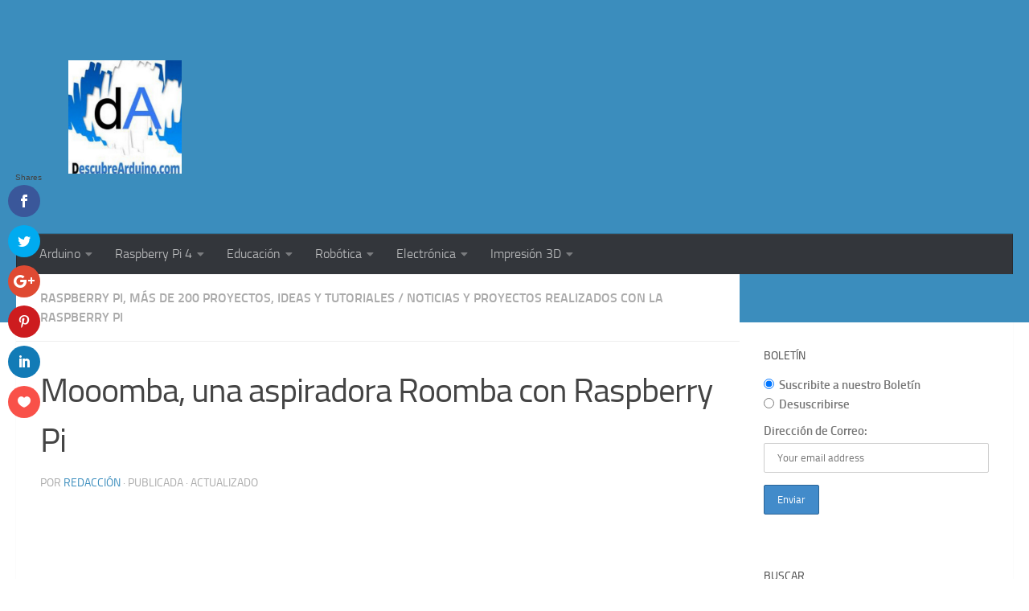

--- FILE ---
content_type: text/html; charset=UTF-8
request_url: https://descubrearduino.com/mooomba-una-aspiradora-roomba-con-raspberry-pi/
body_size: 26406
content:
<!DOCTYPE html><html class="no-js" lang="es" prefix="og: https://ogp.me/ns#"><head><script data-no-optimize="1">var litespeed_docref=sessionStorage.getItem("litespeed_docref");litespeed_docref&&(Object.defineProperty(document,"referrer",{get:function(){return litespeed_docref}}),sessionStorage.removeItem("litespeed_docref"));</script> <meta charset="UTF-8"><meta name="viewport" content="width=device-width, initial-scale=1.0"><link rel="profile" href="https://gmpg.org/xfn/11" /><link rel="pingback" href="https://descubrearduino.com/xmlrpc.php"> <script type="litespeed/javascript">var et_site_url='https://descubrearduino.com';var et_post_id='17504';function et_core_page_resource_fallback(a,b){"undefined"===typeof b&&(b=a.sheet.cssRules&&0===a.sheet.cssRules.length);b&&(a.onerror=null,a.onload=null,a.href?a.href=et_site_url+"/?et_core_page_resource="+a.id+et_post_id:a.src&&(a.src=et_site_url+"/?et_core_page_resource="+a.id+et_post_id))}</script><script type="litespeed/javascript">document.documentElement.className=document.documentElement.className.replace("no-js","js")</script> <meta property="og:title" content="Mooomba, una aspiradora Roomba con Raspberry Pi"/><meta property="og:description" content="En el campo, tener una vaca o dos no sería gran cosa. Puedes tener un cobertizo lleno de ellos, y nadie pestañeará. Pero, ¿qué pasa si vives en la gran ciu"/><meta property="og:url" content="/mooomba-una-aspiradora-roomba-con-raspberry-pi/"/><meta property="og:image:alt" content="moonba roomba con Raspberry pi"/><meta property="og:image" content="https://descubrearduino.com/wp-content/uploads/2019/10/moonba-roomba-con-Raspberry-pi.jpg"/><meta property="og:image:width" content="609" /><meta property="og:image:height" content="456" /><meta property="og:type" content="article"/><meta property="og:article:published_time" content="2019-11-01 15:08:07"/><meta property="og:article:modified_time" content="2020-03-27 15:59:49"/><meta name="twitter:card" content="summary"><meta name="twitter:title" content="Mooomba, una aspiradora Roomba con Raspberry Pi"/><meta name="twitter:description" content="En el campo, tener una vaca o dos no sería gran cosa. Puedes tener un cobertizo lleno de ellos, y nadie pestañeará. Pero, ¿qué pasa si vives en la gran ciu"/><meta name="twitter:image" content="https://descubrearduino.com/wp-content/uploads/2019/10/moonba-roomba-con-Raspberry-pi.jpg"/><meta name="twitter:image:alt" content="moonba roomba con Raspberry pi"/><meta name="author" content="Redacción"/><title>Cómo construir un aspirador Roomba con tu Raspberry Pi</title><meta name="description" content="Divertido proyecto con el que puedes aprender a fabricar un aspirador Roomba con una Raspberry Pi y darle un toque alegre con una vaquita de juguete"/><meta name="robots" content="follow, index, max-snippet:-1, max-video-preview:-1, max-image-preview:large"/><link rel="canonical" href="https://descubrearduino.com/mooomba-una-aspiradora-roomba-con-raspberry-pi/" /><meta property="og:locale" content="es_ES" /><meta property="og:type" content="article" /><meta property="og:title" content="Cómo construir un aspirador Roomba con tu Raspberry Pi" /><meta property="og:description" content="Divertido proyecto con el que puedes aprender a fabricar un aspirador Roomba con una Raspberry Pi y darle un toque alegre con una vaquita de juguete" /><meta property="og:url" content="https://descubrearduino.com/mooomba-una-aspiradora-roomba-con-raspberry-pi/" /><meta property="article:publisher" content="https://www.facebook.com/descubrearduino" /><meta property="article:section" content="Raspberry Pi, más de 200 Proyectos, Ideas y tutoriales" /><meta property="og:updated_time" content="2020-03-27T15:59:49+01:00" /><meta property="og:image" content="https://descubrearduino.com/wp-content/uploads/2019/10/moonba-roomba-con-Raspberry-pi.jpg" /><meta property="og:image:secure_url" content="https://descubrearduino.com/wp-content/uploads/2019/10/moonba-roomba-con-Raspberry-pi.jpg" /><meta property="og:image:width" content="609" /><meta property="og:image:height" content="456" /><meta property="og:image:alt" content="moonba roomba con Raspberry pi" /><meta property="og:image:type" content="image/jpeg" /><meta property="article:published_time" content="2019-11-01T15:08:07+01:00" /><meta property="article:modified_time" content="2020-03-27T15:59:49+01:00" /><meta name="twitter:card" content="summary_large_image" /><meta name="twitter:title" content="Cómo construir un aspirador Roomba con tu Raspberry Pi" /><meta name="twitter:description" content="Divertido proyecto con el que puedes aprender a fabricar un aspirador Roomba con una Raspberry Pi y darle un toque alegre con una vaquita de juguete" /><meta name="twitter:site" content="@descubrearduino" /><meta name="twitter:creator" content="@descubrearduino" /><meta name="twitter:image" content="https://descubrearduino.com/wp-content/uploads/2019/10/moonba-roomba-con-Raspberry-pi.jpg" /><meta name="twitter:label1" content="Escrito por" /><meta name="twitter:data1" content="Redacción" /><meta name="twitter:label2" content="Tiempo de lectura" /><meta name="twitter:data2" content="1 minuto" /> <script type="application/ld+json" class="rank-math-schema">{"@context":"https://schema.org","@graph":[{"@type":["Person","Organization"],"@id":"https://descubrearduino.com/#person","name":"Descubrearduino.com","sameAs":["https://www.facebook.com/descubrearduino","https://twitter.com/descubrearduino"],"logo":{"@type":"ImageObject","@id":"https://descubrearduino.com/#logo","url":"https://descubrearduino.com/wp-content/uploads/2025/08/cropped-descubrearduino-logo-150x150.jpg","contentUrl":"https://descubrearduino.com/wp-content/uploads/2025/08/cropped-descubrearduino-logo-150x150.jpg","inLanguage":"es"},"image":{"@type":"ImageObject","@id":"https://descubrearduino.com/#logo","url":"https://descubrearduino.com/wp-content/uploads/2025/08/cropped-descubrearduino-logo-150x150.jpg","contentUrl":"https://descubrearduino.com/wp-content/uploads/2025/08/cropped-descubrearduino-logo-150x150.jpg","inLanguage":"es"}},{"@type":"WebSite","@id":"https://descubrearduino.com/#website","url":"https://descubrearduino.com","publisher":{"@id":"https://descubrearduino.com/#person"},"inLanguage":"es"},{"@type":"ImageObject","@id":"https://descubrearduino.com/wp-content/uploads/2019/10/moonba-roomba-con-Raspberry-pi.jpg","url":"https://descubrearduino.com/wp-content/uploads/2019/10/moonba-roomba-con-Raspberry-pi.jpg","width":"609","height":"456","caption":"moonba roomba con Raspberry pi","inLanguage":"es"},{"@type":"BreadcrumbList","@id":"https://descubrearduino.com/mooomba-una-aspiradora-roomba-con-raspberry-pi/#breadcrumb","itemListElement":[{"@type":"ListItem","position":"1","item":{"@id":"https://descubrearduino.com","name":"Portada"}},{"@type":"ListItem","position":"2","item":{"@id":"https://descubrearduino.com/category/raspberry-pi/","name":"Raspberry Pi, m\u00e1s de 200 Proyectos, Ideas y tutoriales"}},{"@type":"ListItem","position":"3","item":{"@id":"https://descubrearduino.com/mooomba-una-aspiradora-roomba-con-raspberry-pi/","name":"Mooomba, una aspiradora Roomba con Raspberry Pi"}}]},{"@type":"WebPage","@id":"https://descubrearduino.com/mooomba-una-aspiradora-roomba-con-raspberry-pi/#webpage","url":"https://descubrearduino.com/mooomba-una-aspiradora-roomba-con-raspberry-pi/","name":"C\u00f3mo construir un aspirador Roomba con tu Raspberry Pi","datePublished":"2019-11-01T15:08:07+01:00","dateModified":"2020-03-27T15:59:49+01:00","isPartOf":{"@id":"https://descubrearduino.com/#website"},"primaryImageOfPage":{"@id":"https://descubrearduino.com/wp-content/uploads/2019/10/moonba-roomba-con-Raspberry-pi.jpg"},"inLanguage":"es","breadcrumb":{"@id":"https://descubrearduino.com/mooomba-una-aspiradora-roomba-con-raspberry-pi/#breadcrumb"}},{"@type":"Person","@id":"https://descubrearduino.com/mooomba-una-aspiradora-roomba-con-raspberry-pi/#author","name":"Redacci\u00f3n","image":{"@type":"ImageObject","@id":"https://descubrearduino.com/wp-content/litespeed/avatar/008196fbe6db579b482a89c81600c711.jpg?ver=1768722661","url":"https://descubrearduino.com/wp-content/litespeed/avatar/008196fbe6db579b482a89c81600c711.jpg?ver=1768722661","caption":"Redacci\u00f3n","inLanguage":"es"},"sameAs":["https://descubrearduino.com"]},{"@type":"BlogPosting","headline":"C\u00f3mo construir un aspirador Roomba con tu Raspberry Pi","datePublished":"2019-11-01T15:08:07+01:00","dateModified":"2020-03-27T15:59:49+01:00","articleSection":"Noticias y proyectos realizados con la Raspberry Pi, Raspberry Pi, m\u00e1s de 200 Proyectos, Ideas y tutoriales","author":{"@id":"https://descubrearduino.com/mooomba-una-aspiradora-roomba-con-raspberry-pi/#author","name":"Redacci\u00f3n"},"publisher":{"@id":"https://descubrearduino.com/#person"},"description":"Divertido proyecto con el que puedes aprender a fabricar un aspirador Roomba con una Raspberry Pi y darle un toque alegre con una vaquita de juguete","name":"C\u00f3mo construir un aspirador Roomba con tu Raspberry Pi","@id":"https://descubrearduino.com/mooomba-una-aspiradora-roomba-con-raspberry-pi/#richSnippet","isPartOf":{"@id":"https://descubrearduino.com/mooomba-una-aspiradora-roomba-con-raspberry-pi/#webpage"},"image":{"@id":"https://descubrearduino.com/wp-content/uploads/2019/10/moonba-roomba-con-Raspberry-pi.jpg"},"inLanguage":"es","mainEntityOfPage":{"@id":"https://descubrearduino.com/mooomba-una-aspiradora-roomba-con-raspberry-pi/#webpage"}}]}</script> <link rel='dns-prefetch' href='//fonts.googleapis.com' /><link rel="alternate" type="application/rss+xml" title="Descubrearduino.com &raquo; Feed" href="https://descubrearduino.com/feed/" /><link rel="alternate" type="application/rss+xml" title="Descubrearduino.com &raquo; Feed de los comentarios" href="https://descubrearduino.com/comments/feed/" /><link rel="alternate" title="oEmbed (JSON)" type="application/json+oembed" href="https://descubrearduino.com/wp-json/oembed/1.0/embed?url=https%3A%2F%2Fdescubrearduino.com%2Fmooomba-una-aspiradora-roomba-con-raspberry-pi%2F" /><link rel="alternate" title="oEmbed (XML)" type="text/xml+oembed" href="https://descubrearduino.com/wp-json/oembed/1.0/embed?url=https%3A%2F%2Fdescubrearduino.com%2Fmooomba-una-aspiradora-roomba-con-raspberry-pi%2F&#038;format=xml" /><style id='wp-img-auto-sizes-contain-inline-css'>img:is([sizes=auto i],[sizes^="auto," i]){contain-intrinsic-size:3000px 1500px}
/*# sourceURL=wp-img-auto-sizes-contain-inline-css */</style><link data-optimized="2" rel="stylesheet" href="https://descubrearduino.com/wp-content/litespeed/css/85b5d370195f676de9aebf52dce95426.css?ver=71de5" /><style id='ez-toc-inline-css'>div#ez-toc-container .ez-toc-title {font-size: 120%;}div#ez-toc-container .ez-toc-title {font-weight: 500;}div#ez-toc-container ul li , div#ez-toc-container ul li a {font-size: 95%;}div#ez-toc-container ul li , div#ez-toc-container ul li a {font-weight: 500;}div#ez-toc-container nav ul ul li {font-size: 90%;}.ez-toc-box-title {font-weight: bold; margin-bottom: 10px; text-align: center; text-transform: uppercase; letter-spacing: 1px; color: #666; padding-bottom: 5px;position:absolute;top:-4%;left:5%;background-color: inherit;transition: top 0.3s ease;}.ez-toc-box-title.toc-closed {top:-25%;}
.ez-toc-container-direction {direction: ltr;}.ez-toc-counter ul{counter-reset: item ;}.ez-toc-counter nav ul li a::before {content: counters(item, '.', decimal) '. ';display: inline-block;counter-increment: item;flex-grow: 0;flex-shrink: 0;margin-right: .2em; float: left; }.ez-toc-widget-direction {direction: ltr;}.ez-toc-widget-container ul{counter-reset: item ;}.ez-toc-widget-container nav ul li a::before {content: counters(item, '.', decimal) '. ';display: inline-block;counter-increment: item;flex-grow: 0;flex-shrink: 0;margin-right: .2em; float: left; }
/*# sourceURL=ez-toc-inline-css */</style><style id='hueman-main-style-inline-css'>body { font-size:1.00rem; }@media only screen and (min-width: 720px) {
        .nav > li { font-size:1.00rem; }
      }.container-inner { max-width: 1120px; }::selection { background-color: #3b8dbd; }
::-moz-selection { background-color: #3b8dbd; }a,a>span.hu-external::after,.themeform label .required,#flexslider-featured .flex-direction-nav .flex-next:hover,#flexslider-featured .flex-direction-nav .flex-prev:hover,.post-hover:hover .post-title a,.post-title a:hover,.sidebar.s1 .post-nav li a:hover i,.content .post-nav li a:hover i,.post-related a:hover,.sidebar.s1 .widget_rss ul li a,#footer .widget_rss ul li a,.sidebar.s1 .widget_calendar a,#footer .widget_calendar a,.sidebar.s1 .alx-tab .tab-item-category a,.sidebar.s1 .alx-posts .post-item-category a,.sidebar.s1 .alx-tab li:hover .tab-item-title a,.sidebar.s1 .alx-tab li:hover .tab-item-comment a,.sidebar.s1 .alx-posts li:hover .post-item-title a,#footer .alx-tab .tab-item-category a,#footer .alx-posts .post-item-category a,#footer .alx-tab li:hover .tab-item-title a,#footer .alx-tab li:hover .tab-item-comment a,#footer .alx-posts li:hover .post-item-title a,.comment-tabs li.active a,.comment-awaiting-moderation,.child-menu a:hover,.child-menu .current_page_item > a,.wp-pagenavi a{ color: #3b8dbd; }input[type="submit"],.themeform button[type="submit"],.sidebar.s1 .sidebar-top,.sidebar.s1 .sidebar-toggle,#flexslider-featured .flex-control-nav li a.flex-active,.post-tags a:hover,.sidebar.s1 .widget_calendar caption,#footer .widget_calendar caption,.author-bio .bio-avatar:after,.commentlist li.bypostauthor > .comment-body:after,.commentlist li.comment-author-admin > .comment-body:after{ background-color: #3b8dbd; }.post-format .format-container { border-color: #3b8dbd; }.sidebar.s1 .alx-tabs-nav li.active a,#footer .alx-tabs-nav li.active a,.comment-tabs li.active a,.wp-pagenavi a:hover,.wp-pagenavi a:active,.wp-pagenavi span.current{ border-bottom-color: #3b8dbd!important; }.sidebar.s2 .post-nav li a:hover i,
.sidebar.s2 .widget_rss ul li a,
.sidebar.s2 .widget_calendar a,
.sidebar.s2 .alx-tab .tab-item-category a,
.sidebar.s2 .alx-posts .post-item-category a,
.sidebar.s2 .alx-tab li:hover .tab-item-title a,
.sidebar.s2 .alx-tab li:hover .tab-item-comment a,
.sidebar.s2 .alx-posts li:hover .post-item-title a { color: #dd9d3e; }
.sidebar.s2 .sidebar-top,.sidebar.s2 .sidebar-toggle,.post-comments,.jp-play-bar,.jp-volume-bar-value,.sidebar.s2 .widget_calendar caption{ background-color: #dd9d3e; }.sidebar.s2 .alx-tabs-nav li.active a { border-bottom-color: #dd9d3e; }
.post-comments::before { border-right-color: #dd9d3e; }
      .search-expand,
              #nav-topbar.nav-container { background-color: #3b8dbd}@media only screen and (min-width: 720px) {
                #nav-topbar .nav ul { background-color: #3b8dbd; }
              }#header { background-color: #3b8dbd; }
@media only screen and (min-width: 720px) {
  #nav-header .nav ul { background-color: #3b8dbd; }
}
        #header #nav-mobile { background-color: #33363b; }#nav-header.nav-container, #main-header-search .search-expand { background-color: #33363b; }
@media only screen and (min-width: 720px) {
  #nav-header .nav ul { background-color: #33363b; }
}
        #footer-bottom { background-color: #3b8dbd; }.site-title a img { max-height: 141px; }img { -webkit-border-radius: 3px; border-radius: 3px; }.sidebar.expanding, .sidebar.collapsing, .sidebar .sidebar-content, .sidebar .sidebar-toggle, .container-inner > .main::before,.container-inner > .main::after { background-color: #ffffff; }@media only screen and (min-width: 480px) and (max-width: 1200px) { .s2.expanded { background-color: #ffffff; } }@media only screen and (min-width: 480px) and (max-width: 960px) { .s1.expanded { background-color: #ffffff; } }body { background-color: #ffffff; }
/*# sourceURL=hueman-main-style-inline-css */</style><style id='quads-styles-inline-css'>.quads-location ins.adsbygoogle {
        background: transparent !important;
    }.quads-location .quads_rotator_img{ opacity:1 !important;}
    .quads.quads_ad_container { display: grid; grid-template-columns: auto; grid-gap: 10px; padding: 10px; }
    .grid_image{animation: fadeIn 0.5s;-webkit-animation: fadeIn 0.5s;-moz-animation: fadeIn 0.5s;
        -o-animation: fadeIn 0.5s;-ms-animation: fadeIn 0.5s;}
    .quads-ad-label { font-size: 12px; text-align: center; color: #333;}
    .quads_click_impression { display: none;} .quads-location, .quads-ads-space{max-width:100%;} @media only screen and (max-width: 480px) { .quads-ads-space, .penci-builder-element .quads-ads-space{max-width:340px;}}
/*# sourceURL=quads-styles-inline-css */</style><link rel="https://api.w.org/" href="https://descubrearduino.com/wp-json/" /><link rel="alternate" title="JSON" type="application/json" href="https://descubrearduino.com/wp-json/wp/v2/posts/17504" /><link rel="EditURI" type="application/rsd+xml" title="RSD" href="https://descubrearduino.com/xmlrpc.php?rsd" /><link rel='shortlink' href='https://descubrearduino.com/?p=17504' /><style type="text/css">.aawp .aawp-tb__row--highlight{background-color:#256aaf;}.aawp .aawp-tb__row--highlight{color:#256aaf;}.aawp .aawp-tb__row--highlight a{color:#256aaf;}</style><style type="text/css">.aawp .aawp-product--horizontal.aawp-product--style-light {
    box-shadow: 0 1px 2px rgba(254, 254, 254, 0.3),0 0 40px rgba(255, 255, 255, 0.1) inset;
}

.aawp .aawp-product--list.aawp-product--style-light { 
    box-shadow: 0 1px 2px rgba(255, 255, 255, 0.3),0 0 40px rgba(255, 255, 255, 0.1) inset;
}</style>
 <script async=true type="litespeed/javascript">(function(){var host="www.themoneytizer.com";var element=document.createElement('script');var firstScript=document.getElementsByTagName('script')[0];var url='https://cmp.inmobi.com'.concat('/choice/','6Fv0cGNfc_bw8','/',host,'/choice.js?tag_version=V3');var uspTries=0;var uspTriesLimit=3;element.async=!0;element.type='text/javascript';element.src=url;firstScript.parentNode.insertBefore(element,firstScript);function makeStub(){var TCF_LOCATOR_NAME='__tcfapiLocator';var queue=[];var win=window;var cmpFrame;function addFrame(){var doc=win.document;var otherCMP=!!(win.frames[TCF_LOCATOR_NAME]);if(!otherCMP){if(doc.body){var iframe=doc.createElement('iframe');iframe.style.cssText='display:none';iframe.name=TCF_LOCATOR_NAME;doc.body.appendChild(iframe)}else{setTimeout(addFrame,5)}}
return!otherCMP}
function tcfAPIHandler(){var gdprApplies;var args=arguments;if(!args.length){return queue}else if(args[0]==='setGdprApplies'){if(args.length>3&&args[2]===2&&typeof args[3]==='boolean'){gdprApplies=args[3];if(typeof args[2]==='function'){args[2]('set',!0)}}}else if(args[0]==='ping'){var retr={gdprApplies:gdprApplies,cmpLoaded:!1,cmpStatus:'stub'};if(typeof args[2]==='function'){args[2](retr)}}else{if(args[0]==='init'&&typeof args[3]==='object'){args[3]=Object.assign(args[3],{tag_version:'V3'})}
queue.push(args)}}
function postMessageEventHandler(event){var msgIsString=typeof event.data==='string';var json={};try{if(msgIsString){json=JSON.parse(event.data)}else{json=event.data}}catch(ignore){}
var payload=json.__tcfapiCall;if(payload){window.__tcfapi(payload.command,payload.version,function(retValue,success){var returnMsg={__tcfapiReturn:{returnValue:retValue,success:success,callId:payload.callId}};if(msgIsString){returnMsg=JSON.stringify(returnMsg)}
if(event&&event.source&&event.source.postMessage){event.source.postMessage(returnMsg,'*')}},payload.parameter)}}
while(win){try{if(win.frames[TCF_LOCATOR_NAME]){cmpFrame=win;break}}catch(ignore){}
if(win===window.top){break}
win=win.parent}
if(!cmpFrame){addFrame();win.__tcfapi=tcfAPIHandler;win.addEventListener('message',postMessageEventHandler,!1)}};makeStub();var uspStubFunction=function(){var arg=arguments;if(typeof window.__uspapi!==uspStubFunction){setTimeout(function(){if(typeof window.__uspapi!=='undefined'){window.__uspapi.apply(window.__uspapi,arg)}},500)}};var checkIfUspIsReady=function(){uspTries++;if(window.__uspapi===uspStubFunction&&uspTries<uspTriesLimit){console.warn('USP is not accessible')}else{clearInterval(uspInterval)}};if(typeof window.__uspapi==='undefined'){window.__uspapi=uspStubFunction;var uspInterval=setInterval(checkIfUspIsReady,6000)}})()</script>  <script type="litespeed/javascript" data-src="https://pagead2.googlesyndication.com/pagead/js/adsbygoogle.js?client=ca-pub-9733186262038846"
     crossorigin="anonymous"></script> <script type="litespeed/javascript" data-src="https://www.googletagmanager.com/gtag/js?id=UA-54646729-1"></script> <script type="litespeed/javascript">window.dataLayer=window.dataLayer||[];function gtag(){dataLayer.push(arguments)}
gtag('js',new Date());gtag('config','UA-54646729-1')</script> 
<style>/* Añade aquí tu código CSS.

Por ejemplo:
.ejemplo {
    color: red;
}

Para mejorar tu conocimiento sobre CSS knowledge echa un vistazo a http://www.w3schools.com/css/css_syntax.asp

Fin del comentario */ 


body.page-id-9144 #menu-menu-2 {
    display: none;
}</style>
<style>#footer-bottom a {
    color: #234ad8;
}</style>
<style>.wb-box .wb-left .wb-prod-image a img {
    max-height: 200px;
    max-width: 200px;
    height: 90%;
    width: 90%;
    border: #3b8dbd 8px outset;
}


.wb-box {
  background-color: #cccccc;
    border: #7278ff 3px inset;
    border-radius: 25px;
    font-family: 'Open Sans', sans-serif;
    margin: 10px 10px 10px 10px;
    padding: 2%;
    width: 100%;
    max-width: 90%;
    font-family: 'Open Sans';
  
}

.wb-box .wb-right a h2 {
    color: #f7fbfd;
    font-size: 20px;
    line-height: 16px;
    margin: 0;
    font-weight: 400;
    width: 92%;
    display: block;
    overflow: hidden;
    white-space: nowrap;
    text-overflow: ellipsis;
    margin: 5px 0px 0px 0px;
    height: 24px;
    background-color: #3b8dbd;
    padding: 10px 15px 5px 15px;
    border-radius: 15px;
    border: white 6px outset;
  text-shadow: 1px 1px 1px #000000;
}

.wb-box p {
    font-size: 20px;
    margin: 2px 0;
    color: #000000;
  font-family: monospace;
}

.wb-right .wb-aditional-images {
    background-color: #fff;
    border: 1px solid #95a5a6;
    margin: 20px auto;
    text-align: center;
    width: 90%;
    display: none;
}

.wb-box .wb-product {
    margin-bottom: 0px;
    border-bottom: 0px solid #ecf0f1;
    padding-bottom: 0px;
}
.wb-box .wb-right .wb-description {
    border-bottom: 1px solid #ecf0f1;
    margin: 5px 0px 10px 0px;
    padding-bottom: 10px;
    border: white 8px inset;
    background-color: #ffffff;
    padding: 0px 15px;
    border: .wb-box .wb-product { margin-bottom: 20px; border-bottom: 1px solid #ecf0f1; padding-bottom: 20px; };
}</style>
<style>.qc-cmp2-persistent-link {
   margin-right: 100px;
}</style>
<style>.entry ins {
    background: #fff48600;
 }</style>
<style>#header .pad {
    padding-top: 0px;
    padding-bottom: 0px;
}
.site-title a img {
    padding: 35px;
}
.site-title a img:hover{
	-webkit-animation: tiembla 0.1s infinite;
}
@-webkit-keyframes tiembla{
	0%  { -webkit-transform:rotateZ(-5deg); }
	50% { -webkit-transform:rotateZ( 0deg) scale(.8); }
	100%{ -webkit-transform:rotateZ( 5deg); }
}</style>
<style>#nav-header .nav li.current-menu-ancestor>a, #nav-header .nav li.current-menu-item>a, #nav-header .nav li.current-post-parent>a, #nav-header .nav li.current_page_item>a, #nav-header .nav li:hover>a, #nav-header .nav li>a:hover {
       color: #f8fafb;
    background-color: #217dba;
}</style> <script src="https://cdn.onesignal.com/sdks/web/v16/OneSignalSDK.page.js" defer></script> <script type="litespeed/javascript">window.OneSignalDeferred=window.OneSignalDeferred||[];OneSignalDeferred.push(async function(OneSignal){await OneSignal.init({appId:"b054e1a9-e8b0-4f5a-b5f2-9c2cc1116e99",serviceWorkerOverrideForTypical:!0,path:"https://descubrearduino.com/wp-content/plugins/onesignal-free-web-push-notifications/sdk_files/",serviceWorkerParam:{scope:"/wp-content/plugins/onesignal-free-web-push-notifications/sdk_files/push/onesignal/"},serviceWorkerPath:"OneSignalSDKWorker.js",})});if(navigator.serviceWorker){navigator.serviceWorker.getRegistrations().then((registrations)=>{registrations.forEach((registration)=>{if(registration.active&&registration.active.scriptURL.includes('OneSignalSDKWorker.js.php')){registration.unregister().then((success)=>{if(success){console.log('OneSignalSW: Successfully unregistered:',registration.active.scriptURL)}else{console.log('OneSignalSW: Failed to unregister:',registration.active.scriptURL)}})}})}).catch((error)=>{console.error('Error fetching service worker registrations:',error)})}</script> <style type="text/css" id="et-social-custom-css"></style><link rel="preload" href="https://descubrearduino.com/wp-content/plugins/monarch/core/admin/fonts/modules.ttf" as="font" crossorigin="anonymous"><script type="litespeed/javascript" data-src="//pagead2.googlesyndication.com/pagead/js/adsbygoogle.js"></script><script type="litespeed/javascript">document.cookie='quads_browser_width='+screen.width</script> <link rel="preload" as="font" type="font/woff2" href="https://descubrearduino.com/wp-content/themes/hueman/assets/front/webfonts/fa-brands-400.woff2?v=5.15.2" crossorigin="anonymous"/><link rel="preload" as="font" type="font/woff2" href="https://descubrearduino.com/wp-content/themes/hueman/assets/front/webfonts/fa-regular-400.woff2?v=5.15.2" crossorigin="anonymous"/><link rel="preload" as="font" type="font/woff2" href="https://descubrearduino.com/wp-content/themes/hueman/assets/front/webfonts/fa-solid-900.woff2?v=5.15.2" crossorigin="anonymous"/><link rel="preload" as="font" type="font/woff" href="https://descubrearduino.com/wp-content/themes/hueman/assets/front/fonts/titillium-light-webfont.woff" crossorigin="anonymous"/><link rel="preload" as="font" type="font/woff" href="https://descubrearduino.com/wp-content/themes/hueman/assets/front/fonts/titillium-lightitalic-webfont.woff" crossorigin="anonymous"/><link rel="preload" as="font" type="font/woff" href="https://descubrearduino.com/wp-content/themes/hueman/assets/front/fonts/titillium-regular-webfont.woff" crossorigin="anonymous"/><link rel="preload" as="font" type="font/woff" href="https://descubrearduino.com/wp-content/themes/hueman/assets/front/fonts/titillium-regularitalic-webfont.woff" crossorigin="anonymous"/><link rel="preload" as="font" type="font/woff" href="https://descubrearduino.com/wp-content/themes/hueman/assets/front/fonts/titillium-semibold-webfont.woff" crossorigin="anonymous"/><style>/*  base : fonts
/* ------------------------------------ */
body { font-family: "Titillium", Arial, sans-serif; }
@font-face {
  font-family: 'Titillium';
  src: url('https://descubrearduino.com/wp-content/themes/hueman/assets/front/fonts/titillium-light-webfont.eot');
  src: url('https://descubrearduino.com/wp-content/themes/hueman/assets/front/fonts/titillium-light-webfont.svg#titillium-light-webfont') format('svg'),
     url('https://descubrearduino.com/wp-content/themes/hueman/assets/front/fonts/titillium-light-webfont.eot?#iefix') format('embedded-opentype'),
     url('https://descubrearduino.com/wp-content/themes/hueman/assets/front/fonts/titillium-light-webfont.woff') format('woff'),
     url('https://descubrearduino.com/wp-content/themes/hueman/assets/front/fonts/titillium-light-webfont.ttf') format('truetype');
  font-weight: 300;
  font-style: normal;
}
@font-face {
  font-family: 'Titillium';
  src: url('https://descubrearduino.com/wp-content/themes/hueman/assets/front/fonts/titillium-lightitalic-webfont.eot');
  src: url('https://descubrearduino.com/wp-content/themes/hueman/assets/front/fonts/titillium-lightitalic-webfont.svg#titillium-lightitalic-webfont') format('svg'),
     url('https://descubrearduino.com/wp-content/themes/hueman/assets/front/fonts/titillium-lightitalic-webfont.eot?#iefix') format('embedded-opentype'),
     url('https://descubrearduino.com/wp-content/themes/hueman/assets/front/fonts/titillium-lightitalic-webfont.woff') format('woff'),
     url('https://descubrearduino.com/wp-content/themes/hueman/assets/front/fonts/titillium-lightitalic-webfont.ttf') format('truetype');
  font-weight: 300;
  font-style: italic;
}
@font-face {
  font-family: 'Titillium';
  src: url('https://descubrearduino.com/wp-content/themes/hueman/assets/front/fonts/titillium-regular-webfont.eot');
  src: url('https://descubrearduino.com/wp-content/themes/hueman/assets/front/fonts/titillium-regular-webfont.svg#titillium-regular-webfont') format('svg'),
     url('https://descubrearduino.com/wp-content/themes/hueman/assets/front/fonts/titillium-regular-webfont.eot?#iefix') format('embedded-opentype'),
     url('https://descubrearduino.com/wp-content/themes/hueman/assets/front/fonts/titillium-regular-webfont.woff') format('woff'),
     url('https://descubrearduino.com/wp-content/themes/hueman/assets/front/fonts/titillium-regular-webfont.ttf') format('truetype');
  font-weight: 400;
  font-style: normal;
}
@font-face {
  font-family: 'Titillium';
  src: url('https://descubrearduino.com/wp-content/themes/hueman/assets/front/fonts/titillium-regularitalic-webfont.eot');
  src: url('https://descubrearduino.com/wp-content/themes/hueman/assets/front/fonts/titillium-regularitalic-webfont.svg#titillium-regular-webfont') format('svg'),
     url('https://descubrearduino.com/wp-content/themes/hueman/assets/front/fonts/titillium-regularitalic-webfont.eot?#iefix') format('embedded-opentype'),
     url('https://descubrearduino.com/wp-content/themes/hueman/assets/front/fonts/titillium-regularitalic-webfont.woff') format('woff'),
     url('https://descubrearduino.com/wp-content/themes/hueman/assets/front/fonts/titillium-regularitalic-webfont.ttf') format('truetype');
  font-weight: 400;
  font-style: italic;
}
@font-face {
    font-family: 'Titillium';
    src: url('https://descubrearduino.com/wp-content/themes/hueman/assets/front/fonts/titillium-semibold-webfont.eot');
    src: url('https://descubrearduino.com/wp-content/themes/hueman/assets/front/fonts/titillium-semibold-webfont.svg#titillium-semibold-webfont') format('svg'),
         url('https://descubrearduino.com/wp-content/themes/hueman/assets/front/fonts/titillium-semibold-webfont.eot?#iefix') format('embedded-opentype'),
         url('https://descubrearduino.com/wp-content/themes/hueman/assets/front/fonts/titillium-semibold-webfont.woff') format('woff'),
         url('https://descubrearduino.com/wp-content/themes/hueman/assets/front/fonts/titillium-semibold-webfont.ttf') format('truetype');
  font-weight: 600;
  font-style: normal;
}</style><!--[if lt IE 9]> <script src="https://descubrearduino.com/wp-content/themes/hueman/assets/front/js/ie/html5shiv-printshiv.min.js"></script> <script src="https://descubrearduino.com/wp-content/themes/hueman/assets/front/js/ie/selectivizr.js"></script> <![endif]--><style id="wp-custom-css">#text-30 {
    background-color: #3B8DBD;
}
#text-30 .wpcf7 p span {
    font-weight: 400;
    color: #ffffff;
}
#text-30 .widget-title {
    font-weight: 700;
    color: antiquewhite;
    text-align-last: center;
    text-transform: uppercase;
    margin-bottom: 6px;
    background-color: #FE7725!important;
    border-bottom-right-radius: 25px;
    padding: 10px!important;
}
#text-30 .wpcf7 input.wpcf7-submit {
    font-size: 1.125em;
    padding: 8px 50px;
    background-color: #FE7725;
}
.widget a {
    color: #000!important;
}
#media_image-2 {
    padding: 30px 10px 20px;
}
.container-inner {
    max-width: 1420px;
}</style></head><body data-rsssl=1 class="wp-singular post-template-default single single-post postid-17504 single-format-standard wp-custom-logo wp-embed-responsive wp-theme-hueman aawp-custom et_monarch col-2cl full-width mobile-sidebar-hide-s2 header-desktop-sticky header-mobile-sticky hueman-3-7-27 chrome"><div id="wrapper">
<a class="screen-reader-text skip-link" href="#content">Saltar al contenido</a><header id="header" class="specific-mobile-menu-on one-mobile-menu mobile_menu header-ads-desktop   no-header-img"><nav class="nav-container group mobile-menu mobile-sticky " id="nav-mobile" data-menu-id="header-1"><div class="mobile-title-logo-in-header"><p class="site-title">                  <a class="custom-logo-link" href="https://descubrearduino.com/" rel="home" title="Descubrearduino.com | Inicio"><img data-lazyloaded="1" src="[data-uri]" data-src="https://descubrearduino.com/wp-content/uploads/2025/08/cropped-descubrearduino-logo.jpg" alt="Descubrearduino.com" width="899" height="897"/></a></p></div><div class="nav-toggle"><i class="fas fa-bars"></i></div><div class="nav-text"></div><div class="nav-wrap container"><ul class="nav container-inner group mobile-search"><li><form role="search" method="get" class="search-form" action="https://descubrearduino.com/">
<label>
<span class="screen-reader-text">Buscar:</span>
<input type="search" class="search-field" placeholder="Buscar &hellip;" value="" name="s" />
</label>
<input type="submit" class="search-submit" value="Buscar" /></form></li></ul><ul id="menu-menu-1" class="nav container-inner group"><li id="menu-item-6781" class="menu-item menu-item-type-taxonomy menu-item-object-category menu-item-6781"><a href="https://descubrearduino.com/category/arduino/">Arduino, proyectos y noticias</a></li><li id="menu-item-462" class="menu-item menu-item-type-taxonomy menu-item-object-category menu-item-462"><a href="https://descubrearduino.com/category/robotica/">Robótica</a></li><li id="menu-item-463" class="menu-item menu-item-type-taxonomy menu-item-object-category current-post-ancestor current-menu-parent current-post-parent menu-item-463"><a href="https://descubrearduino.com/category/raspberry-pi/">Raspberry Pi Proyectos y Tutoriales</a></li><li id="menu-item-1575" class="menu-item menu-item-type-taxonomy menu-item-object-category menu-item-1575"><a href="https://descubrearduino.com/category/impresion-3d/">Impresión 3D</a></li><li id="menu-item-2715" class="menu-item menu-item-type-taxonomy menu-item-object-category menu-item-2715"><a href="https://descubrearduino.com/category/intel-edison/">Intel Edison</a></li><li id="menu-item-1707" class="menu-item menu-item-type-taxonomy menu-item-object-category menu-item-1707"><a href="https://descubrearduino.com/category/drones/">Drones</a></li></ul></div></nav><div class="container group"><div class="container-inner"><div class="group hu-pad central-header-zone"><div class="logo-tagline-group"><p class="site-title">                  <a class="custom-logo-link" href="https://descubrearduino.com/" rel="home" title="Descubrearduino.com | Inicio"><img data-lazyloaded="1" src="[data-uri]" data-src="https://descubrearduino.com/wp-content/uploads/2025/08/cropped-descubrearduino-logo.jpg" alt="Descubrearduino.com" width="899" height="897"/></a></p></div><div id="header-widgets"><div id="custom_html-12" class="widget_text widget widget_custom_html"><div class="textwidget custom-html-widget"><script type="litespeed/javascript" data-src="//pagead2.googlesyndication.com/pagead/js/adsbygoogle.js"></script> 
<ins class="adsbygoogle" style="display: inline-block; width: 728px; height: 90px;" data-ad-client="ca-pub-9733186262038846" data-ad-slot="4857792210"></ins> <script type="litespeed/javascript">(adsbygoogle=window.adsbygoogle||[]).push({})</script></div></div></div></div><nav class="nav-container group desktop-menu " id="nav-header" data-menu-id="header-2"><div class="nav-text"></div><div class="nav-wrap container"><ul id="menu-arribasw" class="nav container-inner group"><li id="menu-item-22627" class="menu-item menu-item-type-custom menu-item-object-custom menu-item-has-children menu-item-22627"><a href="#">Arduino</a><ul class="sub-menu"><li id="menu-item-19216" class="menu-item menu-item-type-custom menu-item-object-custom menu-item-19216"><a href="https://descubrearduino.com/arduino-uno/">Arduino Uno</a></li><li id="menu-item-19217" class="menu-item menu-item-type-custom menu-item-object-custom menu-item-19217"><a href="https://descubrearduino.com/arduino-mega/">Arduino Mega</a></li><li id="menu-item-20892" class="menu-item menu-item-type-post_type menu-item-object-post menu-item-20892"><a href="https://descubrearduino.com/arduino-nano-pinout/">Arduino Nano</a></li><li id="menu-item-19212" class="menu-item menu-item-type-custom menu-item-object-custom menu-item-19212"><a href="https://descubrearduino.com/arduino-10-proyectos-sencillos-para-empezar/">Proyectos Arduino</a></li><li id="menu-item-19213" class="menu-item menu-item-type-custom menu-item-object-custom menu-item-19213"><a href="https://descubrearduino.com/guia-basica-de-arduino-para-principiantes/">Programar con Arduino</a></li><li id="menu-item-19215" class="menu-item menu-item-type-custom menu-item-object-custom menu-item-19215"><a href="https://descubrearduino.com/comparamos-varias-de-las-arduino-mas-utilizadas/">Tipos de Arduino</a></li><li id="menu-item-20894" class="menu-item menu-item-type-post_type menu-item-object-post menu-item-20894"><a href="https://descubrearduino.com/los-mejores-accesorios-para-arduino/">Los 11 mejores accesorios para Arduino</a></li><li id="menu-item-20899" class="menu-item menu-item-type-post_type menu-item-object-post menu-item-20899"><a href="https://descubrearduino.com/analisis-del-arduino-starter-kit/">Los Mejores Kits de Inicio de Arduino</a></li><li id="menu-item-20905" class="menu-item menu-item-type-post_type menu-item-object-post menu-item-20905"><a href="https://descubrearduino.com/instalar-arduino/">Arduino IDE</a></li><li id="menu-item-20912" class="menu-item menu-item-type-post_type menu-item-object-post menu-item-20912"><a href="https://descubrearduino.com/6-proyectos-de-domotica-realizados-con-arduino/">Domótica y Arduino</a></li><li id="menu-item-20913" class="menu-item menu-item-type-post_type menu-item-object-post menu-item-20913"><a href="https://descubrearduino.com/arduino-10-proyectos-sencillos-para-empezar/">10 proyectos Arduino</a></li><li id="menu-item-21541" class="menu-item menu-item-type-post_type menu-item-object-post menu-item-21541"><a href="https://descubrearduino.com/aprender-robotica-con-arduino/">Cómo aprender robótica con Arduino</a></li></ul></li><li id="menu-item-19206" class="menu-item menu-item-type-custom menu-item-object-custom menu-item-has-children menu-item-19206"><a href="https://descubrearduino.com/raspberry-pi-4/">Raspberry Pi 4</a><ul class="sub-menu"><li id="menu-item-20898" class="menu-item menu-item-type-post_type menu-item-object-post menu-item-20898"><a href="https://descubrearduino.com/breve-guia-de-la-raspberry-pi/">Raspberry Pi, breve guía, modelos y características</a></li><li id="menu-item-20906" class="menu-item menu-item-type-post_type menu-item-object-post menu-item-20906"><a href="https://descubrearduino.com/escritorio-remoto-en-raspberry-pi/">5 maneras de escritorio remoto en Raspberry Pi (Windows/Linux/Mac)</a></li><li id="menu-item-20907" class="menu-item menu-item-type-post_type menu-item-object-post menu-item-20907"><a href="https://descubrearduino.com/raspberry-pi-pico-analisis-e-introduccion/">Raspberry Pi Pico, análisis e introducción</a></li><li id="menu-item-20908" class="menu-item menu-item-type-post_type menu-item-object-post menu-item-20908"><a href="https://descubrearduino.com/las-mejores-alternativas-a-la-raspberry-pi/">Las mejores alternativas a la Raspberry Pi</a></li></ul></li><li id="menu-item-19207" class="menu-item menu-item-type-post_type menu-item-object-post menu-item-has-children menu-item-19207"><a href="https://descubrearduino.com/educacion-stem/">Educación</a><ul class="sub-menu"><li id="menu-item-20995" class="menu-item menu-item-type-post_type menu-item-object-post menu-item-20995"><a href="https://descubrearduino.com/programacion-para-ninos/">Programación para niños ¿Por qué debemos enseñar a los niños a programar?</a></li><li id="menu-item-20996" class="menu-item menu-item-type-post_type menu-item-object-post menu-item-20996"><a href="https://descubrearduino.com/scratch-un-lenguaje-facil-de-programacion-para-los-ninos/">Scratch, un lenguaje fácil de Programación para los niños</a></li><li id="menu-item-20999" class="menu-item menu-item-type-post_type menu-item-object-post menu-item-20999"><a href="https://descubrearduino.com/robotica-para-ninos/">Robótica para niños, los mejores robots para iniciar a los peques en la robótica</a></li></ul></li><li id="menu-item-19208" class="menu-item menu-item-type-post_type menu-item-object-post menu-item-has-children menu-item-19208"><a href="https://descubrearduino.com/que-es-un-robot-y-la-robotica/">Robótica</a><ul class="sub-menu"><li id="menu-item-20891" class="menu-item menu-item-type-post_type menu-item-object-post menu-item-20891"><a href="https://descubrearduino.com/lenguajes-para-programar-robots/">¿Cómo Programar un Robot? Lenguajes para Programar Robots</a></li><li id="menu-item-20911" class="menu-item menu-item-type-post_type menu-item-object-post menu-item-20911"><a href="https://descubrearduino.com/robotica-educativa/">Robótica Educativa</a></li><li id="menu-item-21485" class="menu-item menu-item-type-post_type menu-item-object-post menu-item-21485"><a href="https://descubrearduino.com/robots-industriales/">Robots Industriales</a></li><li id="menu-item-21494" class="menu-item menu-item-type-post_type menu-item-object-post menu-item-21494"><a href="https://descubrearduino.com/robots-colaborativos/">Robots colaborativos</a></li><li id="menu-item-21505" class="menu-item menu-item-type-post_type menu-item-object-post menu-item-21505"><a href="https://descubrearduino.com/ros/">Aprender robótica con ROS</a></li><li id="menu-item-22227" class="menu-item menu-item-type-post_type menu-item-object-post menu-item-22227"><a href="https://descubrearduino.com/automatizacion-industrial/">Automatización industrial</a></li></ul></li><li id="menu-item-19209" class="menu-item menu-item-type-custom menu-item-object-custom menu-item-home menu-item-has-children menu-item-19209"><a href="https://descubrearduino.com/">Electrónica</a><ul class="sub-menu"><li id="menu-item-19367" class="menu-item menu-item-type-post_type menu-item-object-post menu-item-19367"><a href="https://descubrearduino.com/nodemcu/">NodeMCU</a></li><li id="menu-item-19441" class="menu-item menu-item-type-post_type menu-item-object-post menu-item-19441"><a href="https://descubrearduino.com/esp8266/">ESP8266</a></li><li id="menu-item-19210" class="menu-item menu-item-type-custom menu-item-object-custom menu-item-19210"><a href="https://descubrearduino.com/mosfet/">Mosfet</a></li><li id="menu-item-19211" class="menu-item menu-item-type-custom menu-item-object-custom menu-item-19211"><a href="https://descubrearduino.com/lm317/">LM317</a></li><li id="menu-item-19214" class="menu-item menu-item-type-custom menu-item-object-custom menu-item-19214"><a href="https://descubrearduino.com/sensor-de-humedad/">Dht11</a></li><li id="menu-item-20893" class="menu-item menu-item-type-post_type menu-item-object-post menu-item-20893"><a href="https://descubrearduino.com/protoboard/">Protoboard</a></li><li id="menu-item-20904" class="menu-item menu-item-type-post_type menu-item-object-post menu-item-20904"><a href="https://descubrearduino.com/mqtt-que-es-como-se-puede-usar-y-como-funciona/">MQTT</a></li><li id="menu-item-21528" class="menu-item menu-item-type-post_type menu-item-object-post menu-item-21528"><a href="https://descubrearduino.com/esp32-vs-esp8266/">ESP32 vs ESP8266 ¿Cuales son las diferencias entre ambos módulos?</a></li></ul></li><li id="menu-item-22648" class="menu-item menu-item-type-custom menu-item-object-custom menu-item-has-children menu-item-22648"><a href="#">Impresión 3D</a><ul class="sub-menu"><li id="menu-item-20896" class="menu-item menu-item-type-post_type menu-item-object-post menu-item-20896"><a href="https://descubrearduino.com/filamentos-de-impresion-en-3d/">Filamentos de impresión en 3D</a></li><li id="menu-item-20902" class="menu-item menu-item-type-post_type menu-item-object-post menu-item-20902"><a href="https://descubrearduino.com/filamentos-impresion-3d/">Los mejores filamentos para impresoras 3D</a></li><li id="menu-item-20900" class="menu-item menu-item-type-post_type menu-item-object-post menu-item-20900"><a href="https://descubrearduino.com/impresion-3d-y-robotica/">Impresión 3D y Robótica</a></li><li id="menu-item-20993" class="menu-item menu-item-type-post_type menu-item-object-post menu-item-20993"><a href="https://descubrearduino.com/mejores-impresoras-3d-para-todos-los-precios/">Las Mejores impresoras 3D</a></li><li id="menu-item-21507" class="menu-item menu-item-type-post_type menu-item-object-post menu-item-21507"><a href="https://descubrearduino.com/pva/">Filamento PVA</a></li><li id="menu-item-20897" class="menu-item menu-item-type-post_type menu-item-object-post menu-item-20897"><a href="https://descubrearduino.com/guia-para-aprender-de-impresion-3d/">Impresión 3D, guía para aprender y empezar</a></li><li id="menu-item-21506" class="menu-item menu-item-type-post_type menu-item-object-post menu-item-21506"><a href="https://descubrearduino.com/materiales-de-impresion-en-3d/">Materiales de impresión en 3D</a></li><li id="menu-item-20903" class="menu-item menu-item-type-post_type menu-item-object-post menu-item-20903"><a href="https://descubrearduino.com/ganar-dinero-impresora-3d/">Cómo ganar dinero con una impresora 3D</a></li><li id="menu-item-21508" class="menu-item menu-item-type-post_type menu-item-object-post menu-item-21508"><a href="https://descubrearduino.com/que-son-las-placas-de-circuito-impreso-en-3d-y-las-impresoras-3d-de-pcb/">Placas de circuito impreso en 3D y las impresoras 3D de PCB</a></li><li id="menu-item-20994" class="menu-item menu-item-type-post_type menu-item-object-post menu-item-20994"><a href="https://descubrearduino.com/mejores-escaneres-3d/">Los 10 mejores escáneres 3D</a></li><li id="menu-item-20910" class="menu-item menu-item-type-post_type menu-item-object-post menu-item-20910"><a href="https://descubrearduino.com/consejos-para-impresion-con-resina/">10 consejos para impresión con resina con impresoras 3D SLA</a></li><li id="menu-item-21509" class="menu-item menu-item-type-post_type menu-item-object-post menu-item-21509"><a href="https://descubrearduino.com/filamento-abs/">Filamento ABS</a></li><li id="menu-item-21510" class="menu-item menu-item-type-post_type menu-item-object-post menu-item-21510"><a href="https://descubrearduino.com/que-es-pla/">Filamento PLA</a></li><li id="menu-item-21512" class="menu-item menu-item-type-post_type menu-item-object-post menu-item-21512"><a href="https://descubrearduino.com/anycubic-i3-mega-impresora-3d/">Anycubic i3 MEGA Impresora 3d, lo mejor para imprimir en casa</a></li><li id="menu-item-21511" class="menu-item menu-item-type-post_type menu-item-object-post menu-item-21511"><a href="https://descubrearduino.com/ender-5/">Ender 5: ¿comprar o no? ¡Descúbrelo aquí!</a></li><li id="menu-item-21514" class="menu-item menu-item-type-post_type menu-item-object-post menu-item-21514"><a href="https://descubrearduino.com/impresoras-3d-mas-rapidas/">Las 5 impresoras 3D más rápidas 2021 de todos los precios</a></li><li id="menu-item-21513" class="menu-item menu-item-type-post_type menu-item-object-post menu-item-21513"><a href="https://descubrearduino.com/mejores-impresoras-3d-por-debajo-de-300/">Las 5 mejores impresoras 3D por debajo de 300 €</a></li><li id="menu-item-21515" class="menu-item menu-item-type-post_type menu-item-object-post menu-item-21515"><a href="https://descubrearduino.com/mejores-impresoras-3d-para-todos-los-precios/">Top Las Mejores impresoras 3D de 2021 para todos los precios</a></li></ul></li></ul></div></nav></div></div></header><div class="container" id="page"><div class="container-inner"><div class="main"><div class="main-inner group"><main class="content" id="content"><div class="page-title hu-pad group"><ul class="meta-single group"><li class="category"><a href="https://descubrearduino.com/category/raspberry-pi/" rel="category tag">Raspberry Pi, más de 200 Proyectos, Ideas y tutoriales</a> <span>/</span> <a href="https://descubrearduino.com/category/raspberry-pi/noticias-y-proyectos-raspberry-pi/" rel="category tag">Noticias y proyectos realizados con la Raspberry Pi</a></li></ul></div><div class="hu-pad group"><article class="post-17504 post type-post status-publish format-standard has-post-thumbnail hentry category-raspberry-pi category-noticias-y-proyectos-raspberry-pi"><div class="post-inner group"><h1 class="post-title entry-title">Mooomba, una aspiradora Roomba con Raspberry Pi</h1><p class="post-byline">
por     <span class="vcard author">
<span class="fn"><a href="https://descubrearduino.com/author/jose-f/" title="Entradas de Redacción" rel="author">Redacción</a></span>
</span>
&middot;
Publicada <time class="published" datetime=""></time>
&middot; Actualizado <time class="updated" datetime=""></time></p><div class="clear"></div><div class="entry themeform"><div class="entry-inner"><div class="quads-location quads-ad6" id="quads-ad6" style="float:none;margin:10px 0 10px 0;text-align:center;"><center> <ins class="adsbygoogle" style="display:inline-block;width:728px;height:300px" data-ad-client="ca-pub-9733186262038846"  data-ad-slot="1007092930"></ins> <script type="litespeed/javascript">(adsbygoogle=window.adsbygoogle||[]).push({})</script></center></div><p>En el campo, tener una vaca o dos no sería gran cosa. Puedes tener un cobertizo lleno de ellos, y nadie pestañeará. Pero, ¿qué pasa si vives en la gran ciudad y no necesitas perros o gatos como mascota, sino una vaca como mascota? No sería fácil conseguir que se subiera al ascensor, y tendrías muchas posibilidades de ser muy, muy impopular en el vecindario. Dane y Nicole no se amilanaron, y construyeron el Moomba, la vaca Roomba, para hacerles compañía en su pequeño apartamento de la ciudad.</p><p>La plataforma principal está construida con unos pocos trozos de madera y como necesita parecerse a una Roomba, cortada en forma circular. La locomoción proviene de dos motorreductores de corriente continua y una tercera rueda libre giratoria, todo ello unido directamente al bastidor de madera. Los motores obtienen su jugo de 12V de ocho baterías «AA». Los bovinos criados en libertad también necesitan algo de inteligencia para poder vagar a su antojo. Para ello, utiliza una Raspberry Pi alimentada por un banco de energía. La <a href="https://descubrearduino.com/entorno-grafico-raspberry-pi/">Raspberry Pi</a> acciona una placa de relé de 2 canales que controla la tensión aplicada a los dos motores. Esto previene que el Moomba retroceda si se atasca en un callejón sin salida. Para cualquier otra persona que intente construir esto debería ser lo suficientemente fácil de arreglar con un controlador electrónico de velocidad o incluso añadiendo una segunda tarjeta de relé de 2 canales que puede invertir el voltaje aplicado a los motores. El Moomba necesita «Mugir» cuando se siente libre, así que la Raspberry Pi transmite un clip de audio mp3 pregrabado a un par de altavoces USB.</p><p>Si ves el vídeo después de la pausa, te darás cuenta de que hacer que el Moomba sea sensible es una simple cuestión de hacer corta y pega con el código y estás listo para tener la tuya propia. El código de python es sencillo, haciendo una de las cuatro acciones: avanzar, girar a la izquierda, girar a la derecha o reproducir audio. El código escoge un número aleatorio de 0 a 3, y luego realiza la acción asociada con ese número.</p><p>https://youtu.be/1YdVM4I5srY</p><p>Interesante proyecto con el que iniciarse en el mundo de <a href="https://descubrearduino.com/que-es-un-robot-y-la-robotica/">la robótica</a>. <a href="https://www.hackster.io/8bitsandabyte/mooomba-the-cow-roomba-be3a52" target="_blank" rel="nofollow noopener noreferrer">Enlace al proyecto</a>.</p><div class="quads-location quads-ad7" id="quads-ad7" style="float:none;margin:10px;">
<ins class="adsbygoogle" style="display:block" data-ad-format="autorelaxed" data-ad-client="ca-pub-9733186262038846" data-ad-slot="5920298614"></ins> <script type="litespeed/javascript">(adsbygoogle=window.adsbygoogle||[]).push({})</script> </div><span class="et_social_bottom_trigger"></span><nav class="pagination group"></nav></div><div class="clear"></div></div></div></article><div class="clear"></div></div></main><div class="sidebar s1 collapsed" data-position="right" data-layout="col-2cl" data-sb-id="s1"><button class="sidebar-toggle" title="Amplia la barra lateral"><i class="fas sidebar-toggle-arrows"></i></button><div class="sidebar-content"><div class="sidebar-top group"><p>&nbsp;</p></div><div id="text-29" class="widget widget_text"><h3 class="widget-title">Boletín</h3><div class="textwidget"><script type="litespeed/javascript">(function(){window.mc4wp=window.mc4wp||{listeners:[],forms:{on:function(evt,cb){window.mc4wp.listeners.push({event:evt,callback:cb})}}}})()</script><form id="mc4wp-form-1" class="mc4wp-form mc4wp-form-19241 mc4wp-form-theme mc4wp-form-theme-blue" method="post" data-id="19241" data-name="Formulario de registro por defecto" ><div class="mc4wp-form-fields"><p>
<label>
<input type="radio" name="_mc4wp_action" value="subscribe" checked>Suscribite a nuestro Boletín
</label>
<label>
<input type="radio" name="_mc4wp_action" value="unsubscribe">Desuscribirse
</label></p><p>
<label>Dirección de Correo: </label>
<input type="email" id="mc4wp_email" name="EMAIL" placeholder="Your email address" required /></p><p>
<input type="submit" value="Enviar" /></p></div><label style="display: none !important;">Deja vacío este campo si eres humano: <input type="text" name="_mc4wp_honeypot" value="" tabindex="-1" autocomplete="off" /></label><input type="hidden" name="_mc4wp_timestamp" value="1769269500" /><input type="hidden" name="_mc4wp_form_id" value="19241" /><input type="hidden" name="_mc4wp_form_element_id" value="mc4wp-form-1" /><div class="mc4wp-response"></div></form></div></div><div id="search-2" class="widget widget_search"><h3 class="widget-title">Buscar</h3><form role="search" method="get" class="search-form" action="https://descubrearduino.com/">
<label>
<span class="screen-reader-text">Buscar:</span>
<input type="search" class="search-field" placeholder="Buscar &hellip;" value="" name="s" />
</label>
<input type="submit" class="search-submit" value="Buscar" /></form></div><div id="recent-posts-2" class="widget widget_recent_entries"><h3 class="widget-title">Ultimas Entradas</h3><ul><li>
<a href="https://descubrearduino.com/iniciar-proyectos-iot-con-esp32/">Iniciar Proyectos IoT con ESP32: Guía Completa Paso a Paso</a></li><li>
<a href="https://descubrearduino.com/esp32-vs-arduino/">ESP32 vs Arduino: Diferencias Clave, Características y Guía para Elegir el Mejor Microcontrolador</a></li><li>
<a href="https://descubrearduino.com/esp32-c3/">ESP32-C3: El Microcontrolador que Redefine el IoT Sencillo y Seguro</a></li><li>
<a href="https://descubrearduino.com/como-medir-la-temperatura-y-la-presion-barometrica-con-arduino-y-bmp280/">Como medir la temperatura y la presión barométrica con Arduino y BMP280</a></li><li>
<a href="https://descubrearduino.com/broker-mqtt-open-source-para-proyectos-iot/">El Cerebro de tu IoT: ¿Qué Broker MQTT Impulsará tu Proyecto?</a></li></ul></div></div></div></div></div></div></div><footer id="footer"><section class="container" id="footer-widgets"><div class="container-inner"><div class="hu-pad group"><div class="footer-widget-1 grid one-third "><div id="text-28" class="widget widget_text"><div class="textwidget"><p>Arduino es una marca registrada por la compañía Arduino.cc. Raspberry Pi es una marca registrada de The Rasbperry Pi Fundation</p><p>Este sitio es no tiene nada que ver con las anteriores marcas, solo pretendemos difundir el Hardware Libre. Para poder funcionar Descubrearduino.com participa en el Programa de Asociados de Amazon Services LLC, un programa de publicidad de afiliados diseñado para proporcionar un medio para que los sitios ganen tarifas de publicidad mediante la publicidad y los enlaces a Amazon.com. Este sitio también participa en otros programas de afiliados y es compensado por referir tráfico y negocios a estas compañías.</p></div></div></div><div class="footer-widget-2 grid one-third "><div id="custom_html-11" class="widget_text widget widget_custom_html"><div class="textwidget custom-html-widget"><center><div style="text-align:center;" id="51076-31"><script type="litespeed/javascript" data-src="//ads.themoneytizer.com/s/gen.js?type=31"></script><script type="litespeed/javascript" data-src="//ads.themoneytizer.com/s/requestform.js?siteId=51076&formatId=31"></script></div></center></div></div></div><div class="footer-widget-3 grid one-third last"></div></div></div></section><nav class="nav-container group" id="nav-footer" data-menu-id="footer-3" data-menu-scrollable="false"><div class="nav-toggle"><i class="fas fa-bars"></i></div><div class="nav-text"></div><div class="nav-wrap"><ul id="menu-footer" class="nav container group"><li id="menu-item-6389" class="menu-item menu-item-type-post_type menu-item-object-page menu-item-6389"><a href="https://descubrearduino.com/contacta-con-nosotros/">Contacta con nosotros</a></li><li id="menu-item-12225" class="menu-item menu-item-type-post_type menu-item-object-page menu-item-12225"><a href="https://descubrearduino.com/politica-de-privacidad/">Política de privacidad</a></li></ul></div></nav><section class="container" id="footer-bottom"><div class="container-inner"><a id="back-to-top" href="#"><i class="fas fa-angle-up"></i></a><div class="hu-pad group"><div class="grid one-half"><div id="copyright"><p>Descubrearduino.com Noticias de Hardware libre desde 2014 <br /> Web diseñada y optimizada por <a href="https://tuequiposeo.com/">TuEquipoSeo</a>  Para Descubrearduino.com</p></div></div><div class="grid one-half last"></div></div></div></section></footer></div> <script id="wp-i18n-js-after" type="litespeed/javascript">wp.i18n.setLocaleData({'text direction\u0004ltr':['ltr']})</script> <script id="contact-form-7-js-translations" type="litespeed/javascript">(function(domain,translations){var localeData=translations.locale_data[domain]||translations.locale_data.messages;localeData[""].domain=domain;wp.i18n.setLocaleData(localeData,domain)})("contact-form-7",{"translation-revision-date":"2025-12-01 15:45:40+0000","generator":"GlotPress\/4.0.3","domain":"messages","locale_data":{"messages":{"":{"domain":"messages","plural-forms":"nplurals=2; plural=n != 1;","lang":"es"},"This contact form is placed in the wrong place.":["Este formulario de contacto est\u00e1 situado en el lugar incorrecto."],"Error:":["Error:"]}},"comment":{"reference":"includes\/js\/index.js"}})</script> <script id="contact-form-7-js-before" type="litespeed/javascript">var wpcf7={"api":{"root":"https:\/\/descubrearduino.com\/wp-json\/","namespace":"contact-form-7\/v1"},"cached":1}</script> <script type="litespeed/javascript" data-src="https://descubrearduino.com/wp-includes/js/jquery/jquery.min.js" id="jquery-core-js"></script> <script id="ez-toc-scroll-scriptjs-js-extra" type="litespeed/javascript">var eztoc_smooth_local={"scroll_offset":"30","add_request_uri":"","add_self_reference_link":""}</script> <script id="ez-toc-js-js-extra" type="litespeed/javascript">var ezTOC={"smooth_scroll":"1","visibility_hide_by_default":"","scroll_offset":"30","fallbackIcon":"\u003Cspan class=\"\"\u003E\u003Cspan class=\"eztoc-hide\" style=\"display:none;\"\u003EToggle\u003C/span\u003E\u003Cspan class=\"ez-toc-icon-toggle-span\"\u003E\u003Csvg style=\"fill: #999;color:#999\" xmlns=\"http://www.w3.org/2000/svg\" class=\"list-377408\" width=\"20px\" height=\"20px\" viewBox=\"0 0 24 24\" fill=\"none\"\u003E\u003Cpath d=\"M6 6H4v2h2V6zm14 0H8v2h12V6zM4 11h2v2H4v-2zm16 0H8v2h12v-2zM4 16h2v2H4v-2zm16 0H8v2h12v-2z\" fill=\"currentColor\"\u003E\u003C/path\u003E\u003C/svg\u003E\u003Csvg style=\"fill: #999;color:#999\" class=\"arrow-unsorted-368013\" xmlns=\"http://www.w3.org/2000/svg\" width=\"10px\" height=\"10px\" viewBox=\"0 0 24 24\" version=\"1.2\" baseProfile=\"tiny\"\u003E\u003Cpath d=\"M18.2 9.3l-6.2-6.3-6.2 6.3c-.2.2-.3.4-.3.7s.1.5.3.7c.2.2.4.3.7.3h11c.3 0 .5-.1.7-.3.2-.2.3-.5.3-.7s-.1-.5-.3-.7zM5.8 14.7l6.2 6.3 6.2-6.3c.2-.2.3-.5.3-.7s-.1-.5-.3-.7c-.2-.2-.4-.3-.7-.3h-11c-.3 0-.5.1-.7.3-.2.2-.3.5-.3.7s.1.5.3.7z\"/\u003E\u003C/svg\u003E\u003C/span\u003E\u003C/span\u003E","chamomile_theme_is_on":""}</script> <script id="et_monarch-custom-js-js-extra" type="litespeed/javascript">var monarchSettings={"ajaxurl":"https://descubrearduino.com/wp-admin/admin-ajax.php","pageurl":"https://descubrearduino.com/mooomba-una-aspiradora-roomba-con-raspberry-pi/","stats_nonce":"903ccc6b8e","share_counts":"c31295488e","follow_counts":"28427da6db","total_counts":"6ad0f732f8","media_single":"e78904afaf","media_total":"4ba558bed7","generate_all_window_nonce":"6a1890a344","no_img_message":"No images available for sharing on this page"}</script> <script id="hu-front-scripts-js-extra" type="litespeed/javascript">var HUParams={"_disabled":[],"SmoothScroll":{"Enabled":!0,"Options":{"touchpadSupport":!1}},"centerAllImg":"1","timerOnScrollAllBrowsers":"1","extLinksStyle":"","extLinksTargetExt":"","extLinksSkipSelectors":{"classes":["btn","button"],"ids":[]},"imgSmartLoadEnabled":"","imgSmartLoadOpts":{"parentSelectors":[".container .content",".post-row",".container .sidebar","#footer","#header-widgets"],"opts":{"excludeImg":[".tc-holder-img"],"fadeIn_options":100,"threshold":0}},"goldenRatio":"1.618","gridGoldenRatioLimit":"350","sbStickyUserSettings":{"desktop":!1,"mobile":!1},"sidebarOneWidth":"340","sidebarTwoWidth":"260","isWPMobile":"","menuStickyUserSettings":{"desktop":"stick_always","mobile":"stick_up"},"mobileSubmenuExpandOnClick":"1","submenuTogglerIcon":"\u003Ci class=\"fas fa-angle-down\"\u003E\u003C/i\u003E","isDevMode":"","ajaxUrl":"https://descubrearduino.com/?huajax=1","frontNonce":{"id":"HuFrontNonce","handle":"689632d383"},"isWelcomeNoteOn":"","welcomeContent":"","i18n":{"collapsibleExpand":"Ampliar","collapsibleCollapse":"Contraer"},"deferFontAwesome":"","fontAwesomeUrl":"https://descubrearduino.com/wp-content/themes/hueman/assets/front/css/font-awesome.min.css?3.7.27","mainScriptUrl":"https://descubrearduino.com/wp-content/themes/hueman/assets/front/js/scripts.min.js?3.7.27","flexSliderNeeded":"","flexSliderOptions":{"is_rtl":!1,"has_touch_support":!0,"is_slideshow":!0,"slideshow_speed":5000}}</script> <script type="litespeed/javascript" data-src="https://www.google.com/recaptcha/api.js?render=6LeAxYMUAAAAAJkrhPIZu_HN8OU4-kXmbpvEX_-8&amp;ver=3.0" id="google-recaptcha-js"></script> <script id="wpcf7-recaptcha-js-before" type="litespeed/javascript">var wpcf7_recaptcha={"sitekey":"6LeAxYMUAAAAAJkrhPIZu_HN8OU4-kXmbpvEX_-8","actions":{"homepage":"homepage","contactform":"contactform"}}</script> <script id="enlighterjs-js-after" type="litespeed/javascript">!function(e,n){if("undefined"!=typeof EnlighterJS){var o={"selectors":{"block":"pre.EnlighterJSRAW","inline":"code.EnlighterJSRAW"},"options":{"indent":5,"ampersandCleanup":!0,"linehover":!0,"rawcodeDbclick":!1,"textOverflow":"break","linenumbers":!0,"theme":"classic","language":"generic","retainCssClasses":!1,"collapse":!1,"toolbarOuter":"","toolbarTop":"{BTN_RAW}{BTN_COPY}{BTN_WINDOW}{BTN_WEBSITE}","toolbarBottom":""}};(e.EnlighterJSINIT=function(){EnlighterJS.init(o.selectors.block,o.selectors.inline,o.options)})()}else{(n&&(n.error||n.log)||function(){})("Error: EnlighterJS resources not loaded yet!")}}(window,console)</script> <script type="speculationrules">{"prefetch":[{"source":"document","where":{"and":[{"href_matches":"/*"},{"not":{"href_matches":["/wp-*.php","/wp-admin/*","/wp-content/uploads/*","/wp-content/*","/wp-content/plugins/*","/wp-content/themes/hueman/*","/*\\?(.+)"]}},{"not":{"selector_matches":"a[rel~=\"nofollow\"]"}},{"not":{"selector_matches":".no-prefetch, .no-prefetch a"}}]},"eagerness":"conservative"}]}</script> <style>.aawp .aawp-product--horizontal .aawp-product__description { display: block !important; }</style> <script type="litespeed/javascript">(function(){function maybePrefixUrlField(){const value=this.value.trim()
if(value!==''&&value.indexOf('http')!==0){this.value='http://'+value}}
const urlFields=document.querySelectorAll('.mc4wp-form input[type="url"]')
for(let j=0;j<urlFields.length;j++){urlFields[j].addEventListener('blur',maybePrefixUrlField)}})()</script><div class="et_social_pin_images_outer"><div class="et_social_pinterest_window"><div class="et_social_modal_header"><h3>Pin It on Pinterest</h3><span class="et_social_close"></span></div><div class="et_social_pin_images" data-permalink="https://descubrearduino.com/mooomba-una-aspiradora-roomba-con-raspberry-pi/" data-title="Mooomba, una aspiradora Roomba con Raspberry Pi" data-post_id="17504"></div></div></div><div class="et_social_sidebar_networks et_social_visible_sidebar et_social_slideright et_social_animated et_social_circle et_social_sidebar_flip et_social_withtotalcount et_social_mobile_off"><div class="et_social_totalcount et_social_dark">
<span class="et_social_totalcount_count et_social_total_share" data-post_id="17504"></span>
<span class="et_social_totalcount_label">Shares</span></div><ul class="et_social_icons_container"><li class="et_social_facebook">
<a href="http://www.facebook.com/sharer.php?u=https%3A%2F%2Fdescubrearduino.com%2Fmooomba-una-aspiradora-roomba-con-raspberry-pi%2F&#038;t=Mooomba%2C%20una%20aspiradora%20Roomba%20con%20Raspberry%20Pi" class="et_social_share" rel="nofollow" data-social_name="facebook" data-post_id="17504" data-social_type="share" data-location="sidebar">
<i class="et_social_icon et_social_icon_facebook"></i>
<span class="et_social_overlay"></span>
</a></li><li class="et_social_twitter">
<a href="http://twitter.com/share?text=Mooomba%2C%20una%20aspiradora%20Roomba%20con%20Raspberry%20Pi&#038;url=https%3A%2F%2Fdescubrearduino.com%2Fmooomba-una-aspiradora-roomba-con-raspberry-pi%2F&#038;via=descubrearduino" class="et_social_share" rel="nofollow" data-social_name="twitter" data-post_id="17504" data-social_type="share" data-location="sidebar">
<i class="et_social_icon et_social_icon_twitter"></i>
<span class="et_social_overlay"></span>
</a></li><li class="et_social_googleplus">
<a href="https://plus.google.com/share?url=https%3A%2F%2Fdescubrearduino.com%2Fmooomba-una-aspiradora-roomba-con-raspberry-pi%2F&#038;t=Mooomba%2C%20una%20aspiradora%20Roomba%20con%20Raspberry%20Pi" class="et_social_share" rel="nofollow" data-social_name="googleplus" data-post_id="17504" data-social_type="share" data-location="sidebar">
<i class="et_social_icon et_social_icon_googleplus"></i>
<span class="et_social_overlay"></span>
</a></li><li class="et_social_pinterest">
<a href="#" class="et_social_share_pinterest" rel="nofollow" data-social_name="pinterest" data-post_id="17504" data-social_type="share" data-location="sidebar">
<i class="et_social_icon et_social_icon_pinterest"></i>
<span class="et_social_overlay"></span>
</a></li><li class="et_social_linkedin">
<a href="http://www.linkedin.com/shareArticle?mini=true&#038;url=https%3A%2F%2Fdescubrearduino.com%2Fmooomba-una-aspiradora-roomba-con-raspberry-pi%2F&#038;title=Mooomba%2C%20una%20aspiradora%20Roomba%20con%20Raspberry%20Pi" class="et_social_share" rel="nofollow" data-social_name="linkedin" data-post_id="17504" data-social_type="share" data-location="sidebar">
<i class="et_social_icon et_social_icon_linkedin"></i>
<span class="et_social_overlay"></span>
</a></li><li class="et_social_like">
<a href="" class="et_social_share" rel="nofollow" data-social_name="like" data-post_id="17504" data-social_type="like" data-location="sidebar">
<i class="et_social_icon et_social_icon_like"></i><div class="et_social_count">
<span>0</span></div>
<span class="et_social_overlay"></span>
</a></li></ul>
<span class="et_social_hide_sidebar et_social_icon"></span></div>
<!--[if lt IE 9]> <script src="https://descubrearduino.com/wp-content/themes/hueman/assets/front/js/ie/respond.js"></script> <![endif]-->
 <script type="litespeed/javascript">jQuery(function($){$('#footer-info').html('© '+(new Date).getFullYear()+' Desarrollado por <a href="https://tuequiposeo.com">SEO Bilbao</a> para Descubrearduino.com, desde 2014')})</script> <div id="amzn-assoc-ad-4f511ca4-5bb9-47dd-8f1a-d83035290eb2"></div><script type="litespeed/javascript" data-src="//z-na.amazon-adsystem.com/widgets/onejs?MarketPlace=US&adInstanceId=4f511ca4-5bb9-47dd-8f1a-d83035290eb2"></script>  <script data-no-optimize="1">window.lazyLoadOptions=Object.assign({},{threshold:300},window.lazyLoadOptions||{});!function(t,e){"object"==typeof exports&&"undefined"!=typeof module?module.exports=e():"function"==typeof define&&define.amd?define(e):(t="undefined"!=typeof globalThis?globalThis:t||self).LazyLoad=e()}(this,function(){"use strict";function e(){return(e=Object.assign||function(t){for(var e=1;e<arguments.length;e++){var n,a=arguments[e];for(n in a)Object.prototype.hasOwnProperty.call(a,n)&&(t[n]=a[n])}return t}).apply(this,arguments)}function o(t){return e({},at,t)}function l(t,e){return t.getAttribute(gt+e)}function c(t){return l(t,vt)}function s(t,e){return function(t,e,n){e=gt+e;null!==n?t.setAttribute(e,n):t.removeAttribute(e)}(t,vt,e)}function i(t){return s(t,null),0}function r(t){return null===c(t)}function u(t){return c(t)===_t}function d(t,e,n,a){t&&(void 0===a?void 0===n?t(e):t(e,n):t(e,n,a))}function f(t,e){et?t.classList.add(e):t.className+=(t.className?" ":"")+e}function _(t,e){et?t.classList.remove(e):t.className=t.className.replace(new RegExp("(^|\\s+)"+e+"(\\s+|$)")," ").replace(/^\s+/,"").replace(/\s+$/,"")}function g(t){return t.llTempImage}function v(t,e){!e||(e=e._observer)&&e.unobserve(t)}function b(t,e){t&&(t.loadingCount+=e)}function p(t,e){t&&(t.toLoadCount=e)}function n(t){for(var e,n=[],a=0;e=t.children[a];a+=1)"SOURCE"===e.tagName&&n.push(e);return n}function h(t,e){(t=t.parentNode)&&"PICTURE"===t.tagName&&n(t).forEach(e)}function a(t,e){n(t).forEach(e)}function m(t){return!!t[lt]}function E(t){return t[lt]}function I(t){return delete t[lt]}function y(e,t){var n;m(e)||(n={},t.forEach(function(t){n[t]=e.getAttribute(t)}),e[lt]=n)}function L(a,t){var o;m(a)&&(o=E(a),t.forEach(function(t){var e,n;e=a,(t=o[n=t])?e.setAttribute(n,t):e.removeAttribute(n)}))}function k(t,e,n){f(t,e.class_loading),s(t,st),n&&(b(n,1),d(e.callback_loading,t,n))}function A(t,e,n){n&&t.setAttribute(e,n)}function O(t,e){A(t,rt,l(t,e.data_sizes)),A(t,it,l(t,e.data_srcset)),A(t,ot,l(t,e.data_src))}function w(t,e,n){var a=l(t,e.data_bg_multi),o=l(t,e.data_bg_multi_hidpi);(a=nt&&o?o:a)&&(t.style.backgroundImage=a,n=n,f(t=t,(e=e).class_applied),s(t,dt),n&&(e.unobserve_completed&&v(t,e),d(e.callback_applied,t,n)))}function x(t,e){!e||0<e.loadingCount||0<e.toLoadCount||d(t.callback_finish,e)}function M(t,e,n){t.addEventListener(e,n),t.llEvLisnrs[e]=n}function N(t){return!!t.llEvLisnrs}function z(t){if(N(t)){var e,n,a=t.llEvLisnrs;for(e in a){var o=a[e];n=e,o=o,t.removeEventListener(n,o)}delete t.llEvLisnrs}}function C(t,e,n){var a;delete t.llTempImage,b(n,-1),(a=n)&&--a.toLoadCount,_(t,e.class_loading),e.unobserve_completed&&v(t,n)}function R(i,r,c){var l=g(i)||i;N(l)||function(t,e,n){N(t)||(t.llEvLisnrs={});var a="VIDEO"===t.tagName?"loadeddata":"load";M(t,a,e),M(t,"error",n)}(l,function(t){var e,n,a,o;n=r,a=c,o=u(e=i),C(e,n,a),f(e,n.class_loaded),s(e,ut),d(n.callback_loaded,e,a),o||x(n,a),z(l)},function(t){var e,n,a,o;n=r,a=c,o=u(e=i),C(e,n,a),f(e,n.class_error),s(e,ft),d(n.callback_error,e,a),o||x(n,a),z(l)})}function T(t,e,n){var a,o,i,r,c;t.llTempImage=document.createElement("IMG"),R(t,e,n),m(c=t)||(c[lt]={backgroundImage:c.style.backgroundImage}),i=n,r=l(a=t,(o=e).data_bg),c=l(a,o.data_bg_hidpi),(r=nt&&c?c:r)&&(a.style.backgroundImage='url("'.concat(r,'")'),g(a).setAttribute(ot,r),k(a,o,i)),w(t,e,n)}function G(t,e,n){var a;R(t,e,n),a=e,e=n,(t=Et[(n=t).tagName])&&(t(n,a),k(n,a,e))}function D(t,e,n){var a;a=t,(-1<It.indexOf(a.tagName)?G:T)(t,e,n)}function S(t,e,n){var a;t.setAttribute("loading","lazy"),R(t,e,n),a=e,(e=Et[(n=t).tagName])&&e(n,a),s(t,_t)}function V(t){t.removeAttribute(ot),t.removeAttribute(it),t.removeAttribute(rt)}function j(t){h(t,function(t){L(t,mt)}),L(t,mt)}function F(t){var e;(e=yt[t.tagName])?e(t):m(e=t)&&(t=E(e),e.style.backgroundImage=t.backgroundImage)}function P(t,e){var n;F(t),n=e,r(e=t)||u(e)||(_(e,n.class_entered),_(e,n.class_exited),_(e,n.class_applied),_(e,n.class_loading),_(e,n.class_loaded),_(e,n.class_error)),i(t),I(t)}function U(t,e,n,a){var o;n.cancel_on_exit&&(c(t)!==st||"IMG"===t.tagName&&(z(t),h(o=t,function(t){V(t)}),V(o),j(t),_(t,n.class_loading),b(a,-1),i(t),d(n.callback_cancel,t,e,a)))}function $(t,e,n,a){var o,i,r=(i=t,0<=bt.indexOf(c(i)));s(t,"entered"),f(t,n.class_entered),_(t,n.class_exited),o=t,i=a,n.unobserve_entered&&v(o,i),d(n.callback_enter,t,e,a),r||D(t,n,a)}function q(t){return t.use_native&&"loading"in HTMLImageElement.prototype}function H(t,o,i){t.forEach(function(t){return(a=t).isIntersecting||0<a.intersectionRatio?$(t.target,t,o,i):(e=t.target,n=t,a=o,t=i,void(r(e)||(f(e,a.class_exited),U(e,n,a,t),d(a.callback_exit,e,n,t))));var e,n,a})}function B(e,n){var t;tt&&!q(e)&&(n._observer=new IntersectionObserver(function(t){H(t,e,n)},{root:(t=e).container===document?null:t.container,rootMargin:t.thresholds||t.threshold+"px"}))}function J(t){return Array.prototype.slice.call(t)}function K(t){return t.container.querySelectorAll(t.elements_selector)}function Q(t){return c(t)===ft}function W(t,e){return e=t||K(e),J(e).filter(r)}function X(e,t){var n;(n=K(e),J(n).filter(Q)).forEach(function(t){_(t,e.class_error),i(t)}),t.update()}function t(t,e){var n,a,t=o(t);this._settings=t,this.loadingCount=0,B(t,this),n=t,a=this,Y&&window.addEventListener("online",function(){X(n,a)}),this.update(e)}var Y="undefined"!=typeof window,Z=Y&&!("onscroll"in window)||"undefined"!=typeof navigator&&/(gle|ing|ro)bot|crawl|spider/i.test(navigator.userAgent),tt=Y&&"IntersectionObserver"in window,et=Y&&"classList"in document.createElement("p"),nt=Y&&1<window.devicePixelRatio,at={elements_selector:".lazy",container:Z||Y?document:null,threshold:300,thresholds:null,data_src:"src",data_srcset:"srcset",data_sizes:"sizes",data_bg:"bg",data_bg_hidpi:"bg-hidpi",data_bg_multi:"bg-multi",data_bg_multi_hidpi:"bg-multi-hidpi",data_poster:"poster",class_applied:"applied",class_loading:"litespeed-loading",class_loaded:"litespeed-loaded",class_error:"error",class_entered:"entered",class_exited:"exited",unobserve_completed:!0,unobserve_entered:!1,cancel_on_exit:!0,callback_enter:null,callback_exit:null,callback_applied:null,callback_loading:null,callback_loaded:null,callback_error:null,callback_finish:null,callback_cancel:null,use_native:!1},ot="src",it="srcset",rt="sizes",ct="poster",lt="llOriginalAttrs",st="loading",ut="loaded",dt="applied",ft="error",_t="native",gt="data-",vt="ll-status",bt=[st,ut,dt,ft],pt=[ot],ht=[ot,ct],mt=[ot,it,rt],Et={IMG:function(t,e){h(t,function(t){y(t,mt),O(t,e)}),y(t,mt),O(t,e)},IFRAME:function(t,e){y(t,pt),A(t,ot,l(t,e.data_src))},VIDEO:function(t,e){a(t,function(t){y(t,pt),A(t,ot,l(t,e.data_src))}),y(t,ht),A(t,ct,l(t,e.data_poster)),A(t,ot,l(t,e.data_src)),t.load()}},It=["IMG","IFRAME","VIDEO"],yt={IMG:j,IFRAME:function(t){L(t,pt)},VIDEO:function(t){a(t,function(t){L(t,pt)}),L(t,ht),t.load()}},Lt=["IMG","IFRAME","VIDEO"];return t.prototype={update:function(t){var e,n,a,o=this._settings,i=W(t,o);{if(p(this,i.length),!Z&&tt)return q(o)?(e=o,n=this,i.forEach(function(t){-1!==Lt.indexOf(t.tagName)&&S(t,e,n)}),void p(n,0)):(t=this._observer,o=i,t.disconnect(),a=t,void o.forEach(function(t){a.observe(t)}));this.loadAll(i)}},destroy:function(){this._observer&&this._observer.disconnect(),K(this._settings).forEach(function(t){I(t)}),delete this._observer,delete this._settings,delete this.loadingCount,delete this.toLoadCount},loadAll:function(t){var e=this,n=this._settings;W(t,n).forEach(function(t){v(t,e),D(t,n,e)})},restoreAll:function(){var e=this._settings;K(e).forEach(function(t){P(t,e)})}},t.load=function(t,e){e=o(e);D(t,e)},t.resetStatus=function(t){i(t)},t}),function(t,e){"use strict";function n(){e.body.classList.add("litespeed_lazyloaded")}function a(){console.log("[LiteSpeed] Start Lazy Load"),o=new LazyLoad(Object.assign({},t.lazyLoadOptions||{},{elements_selector:"[data-lazyloaded]",callback_finish:n})),i=function(){o.update()},t.MutationObserver&&new MutationObserver(i).observe(e.documentElement,{childList:!0,subtree:!0,attributes:!0})}var o,i;t.addEventListener?t.addEventListener("load",a,!1):t.attachEvent("onload",a)}(window,document);</script><script data-no-optimize="1">window.litespeed_ui_events=window.litespeed_ui_events||["mouseover","click","keydown","wheel","touchmove","touchstart"];var urlCreator=window.URL||window.webkitURL;function litespeed_load_delayed_js_force(){console.log("[LiteSpeed] Start Load JS Delayed"),litespeed_ui_events.forEach(e=>{window.removeEventListener(e,litespeed_load_delayed_js_force,{passive:!0})}),document.querySelectorAll("iframe[data-litespeed-src]").forEach(e=>{e.setAttribute("src",e.getAttribute("data-litespeed-src"))}),"loading"==document.readyState?window.addEventListener("DOMContentLoaded",litespeed_load_delayed_js):litespeed_load_delayed_js()}litespeed_ui_events.forEach(e=>{window.addEventListener(e,litespeed_load_delayed_js_force,{passive:!0})});async function litespeed_load_delayed_js(){let t=[];for(var d in document.querySelectorAll('script[type="litespeed/javascript"]').forEach(e=>{t.push(e)}),t)await new Promise(e=>litespeed_load_one(t[d],e));document.dispatchEvent(new Event("DOMContentLiteSpeedLoaded")),window.dispatchEvent(new Event("DOMContentLiteSpeedLoaded"))}function litespeed_load_one(t,e){console.log("[LiteSpeed] Load ",t);var d=document.createElement("script");d.addEventListener("load",e),d.addEventListener("error",e),t.getAttributeNames().forEach(e=>{"type"!=e&&d.setAttribute("data-src"==e?"src":e,t.getAttribute(e))});let a=!(d.type="text/javascript");!d.src&&t.textContent&&(d.src=litespeed_inline2src(t.textContent),a=!0),t.after(d),t.remove(),a&&e()}function litespeed_inline2src(t){try{var d=urlCreator.createObjectURL(new Blob([t.replace(/^(?:<!--)?(.*?)(?:-->)?$/gm,"$1")],{type:"text/javascript"}))}catch(e){d="data:text/javascript;base64,"+btoa(t.replace(/^(?:<!--)?(.*?)(?:-->)?$/gm,"$1"))}return d}</script><script data-no-optimize="1">var litespeed_vary=document.cookie.replace(/(?:(?:^|.*;\s*)_lscache_vary\s*\=\s*([^;]*).*$)|^.*$/,"");litespeed_vary||fetch("/wp-content/plugins/litespeed-cache/guest.vary.php",{method:"POST",cache:"no-cache",redirect:"follow"}).then(e=>e.json()).then(e=>{console.log(e),e.hasOwnProperty("reload")&&"yes"==e.reload&&(sessionStorage.setItem("litespeed_docref",document.referrer),window.location.reload(!0))});</script><script data-optimized="1" type="litespeed/javascript" data-src="https://descubrearduino.com/wp-content/litespeed/js/8087157e00d223e08fbc2127daaf8bea.js?ver=71de5"></script></body></html>
<!-- Page optimized by LiteSpeed Cache @2026-01-24 16:45:00 -->

<!-- Page cached by LiteSpeed Cache 7.7 on 2026-01-24 16:45:00 -->
<!-- Guest Mode -->
<!-- QUIC.cloud UCSS in queue -->